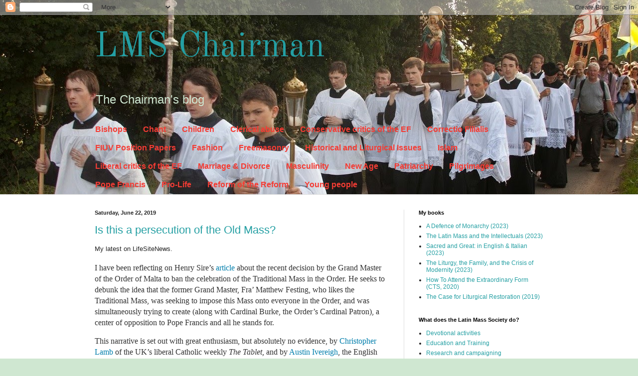

--- FILE ---
content_type: text/javascript; charset=UTF-8
request_url: http://www.lmschairman.org/2019/06/?action=getFeed&widgetId=Feed5&widgetType=Feed&responseType=js&xssi_token=AOuZoY41m6e7Pg49IYcQPsDR27RcNnLEDA%3A1769819594058
body_size: 482
content:
try {
_WidgetManager._HandleControllerResult('Feed5', 'getFeed',{'status': 'ok', 'feed': {'entries': [{'title': 'Letter of appointment', 'link': 'https://lmssalford.blogspot.com/2008/11/letter-of-appointment.html', 'publishedDate': '2008-11-05T17:18:00.000-08:00', 'author': 'salford rep'}, {'title': 'Historic news....more green shoots', 'link': 'https://lmssalford.blogspot.com/2008/11/historic-newsmore-green-shoots.html', 'publishedDate': '2008-11-27T16:09:00.000-08:00', 'author': 'salford rep'}, {'title': 'In today\x27s post', 'link': 'https://lmssalford.blogspot.com/2008/11/in-todays-post.html', 'publishedDate': '2008-11-17T14:06:00.000-08:00', 'author': 'salford rep'}, {'title': 'Feeling tired', 'link': 'https://lmssalford.blogspot.com/2008/11/feeling-tired.html', 'publishedDate': '2008-11-16T14:28:00.000-08:00', 'author': 'salford rep'}, {'title': 'Mailing just about finished and musings', 'link': 'https://lmssalford.blogspot.com/2008/11/mailing-just-about-finished-and-musings.html', 'publishedDate': '2008-11-13T14:55:00.000-08:00', 'author': 'salford rep'}], 'title': 'Latin Mass Society Salford'}});
} catch (e) {
  if (typeof log != 'undefined') {
    log('HandleControllerResult failed: ' + e);
  }
}


--- FILE ---
content_type: text/javascript; charset=UTF-8
request_url: http://www.lmschairman.org/2019/06/?action=getFeed&widgetId=Feed1&widgetType=Feed&responseType=js&xssi_token=AOuZoY41m6e7Pg49IYcQPsDR27RcNnLEDA%3A1769819594058
body_size: 483
content:
try {
_WidgetManager._HandleControllerResult('Feed1', 'getFeed',{'status': 'ok', 'feed': {'entries': [{'title': 'Septuagesima', 'link': 'http://lmsleeds.blogspot.com/2026_01_01_archive.html#4181939966544892203', 'publishedDate': '2026-01-28T18:19:00.000-08:00', 'author': 'Latin Mass contact'}, {'title': 'Epiphany III', 'link': 'http://lmsleeds.blogspot.com/2026_01_01_archive.html#1178933751527454660', 'publishedDate': '2026-01-22T02:56:00.000-08:00', 'author': 'Latin Mass contact'}, {'title': 'Epiphany II', 'link': 'http://lmsleeds.blogspot.com/2026_01_01_archive.html#2569458578297798288', 'publishedDate': '2026-01-16T01:21:00.000-08:00', 'author': 'Latin Mass contact'}, {'title': 'Feast of the Holy Family and some sad news', 'link': 'http://lmsleeds.blogspot.com/2026_01_01_archive.html#1340530633882691239', 'publishedDate': '2026-01-07T15:07:00.000-08:00', 'author': 'Latin Mass contact'}, {'title': 'Apologies', 'link': 'http://lmsleeds.blogspot.com/2026_01_01_archive.html#4119121361789208919', 'publishedDate': '2026-01-04T09:10:00.000-08:00', 'author': 'Latin Mass contact'}], 'title': 'Latin Mass Leeds'}});
} catch (e) {
  if (typeof log != 'undefined') {
    log('HandleControllerResult failed: ' + e);
  }
}


--- FILE ---
content_type: text/javascript; charset=UTF-8
request_url: http://www.lmschairman.org/2019/06/?action=getFeed&widgetId=Feed11&widgetType=Feed&responseType=js&xssi_token=AOuZoY41m6e7Pg49IYcQPsDR27RcNnLEDA%3A1769819594058
body_size: 608
content:
try {
_WidgetManager._HandleControllerResult('Feed11', 'getFeed',{'status': 'ok', 'feed': {'entries': [{'title': 'December 2016 update', 'link': 'http://lmshn.blogspot.com/2016/12/december-2016-update.html', 'publishedDate': '2016-12-05T00:02:00.000-08:00', 'author': 'LMS Rep'}, {'title': 'Corpus Christi', 'link': 'http://lmshn.blogspot.com/2015/07/corpus-christi.html', 'publishedDate': '2015-07-01T13:04:00.000-07:00', 'author': 'Andrew A'}, {'title': 'St. Joseph\x27s Gateshead: Missa Cantata on Easter Sunday', 'link': 'http://lmshn.blogspot.com/2015/04/st-josephs-gateshead-missa-cantata-on.html', 'publishedDate': '2015-04-04T01:20:00.000-07:00', 'author': 'Philip Dillon'}, {'title': 'N\u016bntius: Paul VI was right to warn against contraception, Pope Francis says', 'link': 'http://lmshn.blogspot.com/2015/01/nuntius-paul-vi-was-right-to-warn.html', 'publishedDate': '2015-01-17T12:12:00.000-08:00', 'author': 'Andrew A'}, {'title': 'Cur Latinum?', 'link': 'http://lmshn.blogspot.com/2015/01/why-latin-whats-point-of-latin-why-do.html', 'publishedDate': '2015-01-17T10:41:00.000-08:00', 'author': 'Philip Dillon'}], 'title': 'Latin Mass Society: Hexham and Newcastle Blog'}});
} catch (e) {
  if (typeof log != 'undefined') {
    log('HandleControllerResult failed: ' + e);
  }
}


--- FILE ---
content_type: text/javascript; charset=UTF-8
request_url: http://www.lmschairman.org/2019/06/?action=getFeed&widgetId=Feed9&widgetType=Feed&responseType=js&xssi_token=AOuZoY41m6e7Pg49IYcQPsDR27RcNnLEDA%3A1769819594058
body_size: 623
content:
try {
_WidgetManager._HandleControllerResult('Feed9', 'getFeed',{'status': 'ok', 'feed': {'entries': [{'title': 'Fr. Denis Hall R.I.P', 'link': 'http://traditioninbrentwood.blogspot.com/2015/03/fr-denis-hall-rip.html', 'publishedDate': '2015-03-26T07:15:00.000-07:00', 'author': 'noreply@blogger.com (tcfa.blogmaster)'}, {'title': 'Fr. Alan Williams is ordained the 7th Bishop of Brentwood', 'link': 'http://traditioninbrentwood.blogspot.com/2014/07/fr-alan-williams-is-ordained-7th-bishop.html', 'publishedDate': '2014-07-08T02:14:00.000-07:00', 'author': 'noreply@blogger.com (tcfa.blogmaster)'}, {'title': 'New Bishop of Brentwood', 'link': 'http://traditioninbrentwood.blogspot.com/2014/04/new-bishop-of-brentwood.html', 'publishedDate': '2014-04-15T01:33:00.000-07:00', 'author': 'noreply@blogger.com (tcfa.blogmaster)'}, {'title': 'Sacred Triduum at St. Margaret\x27s Convent Chapel, Canning Town', 'link': 'http://traditioninbrentwood.blogspot.com/2014/04/sacred-triduum-at-st-margarets-convent.html', 'publishedDate': '2014-04-14T14:27:00.000-07:00', 'author': 'noreply@blogger.com (tcfa.blogmaster)'}, {'title': 'REGULAR 1ST SATURDAY MASSES AT KELVEDON', 'link': 'http://traditioninbrentwood.blogspot.com/2013/11/regular-1st-saturday-masses-at-kelvedon.html', 'publishedDate': '2013-11-05T05:54:00.000-08:00', 'author': 'noreply@blogger.com (tcfa.blogmaster)'}], 'title': 'Traditional Latin Rite in Brentwood'}});
} catch (e) {
  if (typeof log != 'undefined') {
    log('HandleControllerResult failed: ' + e);
  }
}


--- FILE ---
content_type: text/javascript; charset=UTF-8
request_url: http://www.lmschairman.org/2019/06/?action=getFeed&widgetId=Feed4&widgetType=Feed&responseType=js&xssi_token=AOuZoY41m6e7Pg49IYcQPsDR27RcNnLEDA%3A1769819594058
body_size: 532
content:
try {
_WidgetManager._HandleControllerResult('Feed4', 'getFeed',{'status': 'ok', 'feed': {'entries': [{'title': 'Candlemas', 'link': 'http://latinmassmiddlesbrough.blogspot.com/2026/01/candlemas.html', 'publishedDate': '2026-01-30T03:28:00.000-08:00', 'author': 'Et Expecto'}, {'title': 'Remarkable Development in Charlotte Diocese', 'link': 'http://latinmassmiddlesbrough.blogspot.com/2025/12/remarkable-development-in-charlotte.html', 'publishedDate': '2025-12-08T03:09:00.000-08:00', 'author': 'Et Expecto'}, {'title': 'Feast of the Immaculate Conception', 'link': 'http://latinmassmiddlesbrough.blogspot.com/2025/11/feast-of-immaculate-conception.html', 'publishedDate': '2025-11-26T02:30:00.000-08:00', 'author': 'Et Expecto'}, {'title': 'Feasts of All Saints and All Souls at the York Oratory', 'link': 'http://latinmassmiddlesbrough.blogspot.com/2025/10/feasts-of-all-saints-and-all-souls-at.html', 'publishedDate': '2025-10-29T02:59:00.000-07:00', 'author': 'Et Expecto'}, {'title': 'Masses at Yarm', 'link': 'http://latinmassmiddlesbrough.blogspot.com/2025/10/masses-at-yarm.html', 'publishedDate': '2025-10-28T06:43:00.000-07:00', 'author': 'Et Expecto'}], 'title': 'The Latin Mass Society Diocese of Middlesbrough'}});
} catch (e) {
  if (typeof log != 'undefined') {
    log('HandleControllerResult failed: ' + e);
  }
}


--- FILE ---
content_type: text/javascript; charset=UTF-8
request_url: http://www.lmschairman.org/2019/06/?action=getFeed&widgetId=Feed3&widgetType=Feed&responseType=js&xssi_token=AOuZoY41m6e7Pg49IYcQPsDR27RcNnLEDA%3A1769819594058
body_size: 610
content:
try {
_WidgetManager._HandleControllerResult('Feed3', 'getFeed',{'status': 'ok', 'feed': {'entries': [{'title': 'Dom Gu\xe9ranger\x27s The Liturgical Year', 'link': 'http://lmseastanglia.blogspot.com/2014/12/dom-guerangers-liturgical-year.html', 'publishedDate': '2014-12-01T12:37:00.000-08:00', 'author': '-'}, {'title': 'Missa Cantata, St. John the Baptist Cathedral, Norwich, Christmas Eve.', 'link': 'http://lmseastanglia.blogspot.com/2014/12/missa-cantata-st-john-baptist-cathedral.html', 'publishedDate': '2014-12-01T05:56:00.000-08:00', 'author': '-'}, {'title': 'Bishop Athanasius Schneider gives frank interview on recent Synod.', 'link': 'http://lmseastanglia.blogspot.com/2014/11/bishop-athanasius-schneider-gives-frank.html', 'publishedDate': '2014-11-05T12:57:00.000-08:00', 'author': '-'}, {'title': 'Great Photos of Pontifical High Mass at Norwich Cathedral', 'link': 'http://lmseastanglia.blogspot.com/2014/11/great-photos-of-pontifical-high-mass-at.html', 'publishedDate': '2014-11-04T08:23:00.000-08:00', 'author': '-'}, {'title': 'Video clips from Norwich Mass', 'link': 'http://lmseastanglia.blogspot.com/2014/11/video-clips-from-norwich-mass_4.html', 'publishedDate': '2014-11-04T00:31:00.000-08:00', 'author': '-'}], 'title': 'LMS Representative East Anglia'}});
} catch (e) {
  if (typeof log != 'undefined') {
    log('HandleControllerResult failed: ' + e);
  }
}


--- FILE ---
content_type: text/javascript; charset=UTF-8
request_url: http://www.lmschairman.org/2019/06/?action=getFeed&widgetId=Feed8&widgetType=Feed&responseType=js&xssi_token=AOuZoY41m6e7Pg49IYcQPsDR27RcNnLEDA%3A1769819594058
body_size: 577
content:
try {
_WidgetManager._HandleControllerResult('Feed8', 'getFeed',{'status': 'ok', 'feed': {'entries': [{'title': 'Ash Wednesday Mass...', 'link': 'http://arundelbrightonlatinmasssociety.blogspot.com/2020/02/ash-wednesday-mass.html', 'publishedDate': '2020-02-24T02:42:00.000-08:00', 'author': 'Annie'}, {'title': 'There will be a Missa Cantata...', 'link': 'http://arundelbrightonlatinmasssociety.blogspot.com/2020/02/there-will-be-missa-cantata.html', 'publishedDate': '2020-02-22T01:53:00.000-08:00', 'author': 'Annie'}, {'title': 'Mass at Our Lady of Consolation, West Grinstead', 'link': 'http://arundelbrightonlatinmasssociety.blogspot.com/2019/11/mass-at-our-lady-of-consolation-west.html', 'publishedDate': '2019-11-04T05:47:00.000-08:00', 'author': 'Annie'}, {'title': 'Masses for All Saints and All Souls Update', 'link': 'http://arundelbrightonlatinmasssociety.blogspot.com/2019/10/masses-for-all-saints-and-all-souls.html', 'publishedDate': '2019-10-28T02:26:00.000-07:00', 'author': 'Annie'}, {'title': 'The Youth Mass returns...', 'link': 'http://arundelbrightonlatinmasssociety.blogspot.com/2019/10/the-youth-mass-returns.html', 'publishedDate': '2019-10-02T02:42:00.000-07:00', 'author': 'Annie'}], 'title': 'The Lone Veiler - formerly known as the A\x26amp;B LMS Blog'}});
} catch (e) {
  if (typeof log != 'undefined') {
    log('HandleControllerResult failed: ' + e);
  }
}


--- FILE ---
content_type: text/javascript; charset=UTF-8
request_url: http://www.lmschairman.org/2019/06/?action=getFeed&widgetId=Feed10&widgetType=Feed&responseType=js&xssi_token=AOuZoY41m6e7Pg49IYcQPsDR27RcNnLEDA%3A1769819594058
body_size: 561
content:
try {
_WidgetManager._HandleControllerResult('Feed10', 'getFeed',{'status': 'ok', 'feed': {'entries': [{'title': 'Ash Wednesday Mass Times', 'link': 'https://www.lmscardiff.org.uk/ash-wednesday-mass-times/', 'publishedDate': '2020-02-19T11:27:02.000-08:00', 'author': 'Andrew Butcher'}, {'title': 'BLESSED CHRISTMAS TO YOU', 'link': 'https://www.lmscardiff.org.uk/blessed-christmas-to-you/', 'publishedDate': '2019-12-26T11:30:51.000-08:00', 'author': 'Andrew Butcher'}, {'title': 'Christmas Mass Times', 'link': 'https://www.lmscardiff.org.uk/christmas-mass-times-2/', 'publishedDate': '2019-12-18T12:04:27.000-08:00', 'author': 'Andrew Butcher'}, {'title': 'How-to Write an Advocacy Dissertation', 'link': 'https://www.lmscardiff.org.uk/how-to-write-an-advocacy-dissertation/', 'publishedDate': '2019-03-04T00:42:17.000-08:00', 'author': 'Shaun Bennett'}, {'title': 'Just how to write an awesome graduation speech Valedictorian speechwriting \nideas', 'link': 'https://www.lmscardiff.org.uk/just-how-to-write-an-awesome-graduation-speech/', 'publishedDate': '2019-02-17T11:07:43.000-08:00', 'author': 'Shaun Bennett'}], 'title': 'Latin Mass Society in Cardiff'}});
} catch (e) {
  if (typeof log != 'undefined') {
    log('HandleControllerResult failed: ' + e);
  }
}


--- FILE ---
content_type: text/javascript; charset=UTF-8
request_url: http://www.lmschairman.org/2019/06/?action=getFeed&widgetId=Feed13&widgetType=Feed&responseType=js&xssi_token=AOuZoY41m6e7Pg49IYcQPsDR27RcNnLEDA%3A1769819594058
body_size: 548
content:
try {
_WidgetManager._HandleControllerResult('Feed13', 'getFeed',{'status': 'ok', 'feed': {'entries': [{'title': 'Corpus Christi Mass, Near Southampton', 'link': 'https://lmsreading.wordpress.com/2017/06/04/corpus-christi-mass-near-southampton/', 'publishedDate': '2017-06-04T11:42:48.000-07:00', 'author': 'ad'}, {'title': 'Queen of May', 'link': 'https://lmsreading.wordpress.com/2017/05/23/queen-of-may/', 'publishedDate': '2017-05-23T06:40:37.000-07:00', 'author': 'ad'}, {'title': 'Didcot Holy Mass Schedule', 'link': 'https://lmsreading.wordpress.com/2016/12/23/didcot-holy-mass-schedule/', 'publishedDate': '2016-12-23T15:07:43.000-08:00', 'author': 'ad'}, {'title': 'More Didcot Latin Masses up to January', 'link': 'https://lmsreading.wordpress.com/2016/10/02/more-didcot-latin-masses-up-to-january/', 'publishedDate': '2016-10-02T09:19:41.000-07:00', 'author': 'ad'}, {'title': 'New Latin Mass in Portsmouth', 'link': 'https://lmsreading.wordpress.com/2016/07/08/new-latin-mass-in-portsmouth/', 'publishedDate': '2016-07-08T03:30:57.000-07:00', 'author': 'ad'}], 'title': 'Latin Mass Society for Reading Area'}});
} catch (e) {
  if (typeof log != 'undefined') {
    log('HandleControllerResult failed: ' + e);
  }
}


--- FILE ---
content_type: text/javascript; charset=UTF-8
request_url: http://www.lmschairman.org/2019/06/?action=getFeed&widgetId=Feed7&widgetType=Feed&responseType=js&xssi_token=AOuZoY41m6e7Pg49IYcQPsDR27RcNnLEDA%3A1769819594058
body_size: 515
content:
try {
_WidgetManager._HandleControllerResult('Feed7', 'getFeed',{'status': 'ok', 'feed': {'entries': [{'title': 'Nick Gale RIP', 'link': 'http://lmssouthwarknorth.blogspot.com/2015/03/nick-gale-rip.html', 'publishedDate': '2015-03-11T07:28:00.000-07:00', 'author': 'LMS Southwark North'}, {'title': 'Pilgrimage to Aylesford - report and photos', 'link': 'http://lmssouthwarknorth.blogspot.com/2014/10/pilgrimage-to-aylesford-report-and.html', 'publishedDate': '2014-10-12T14:56:00.000-07:00', 'author': 'LMS Southwark North'}, {'title': 'Traditional Masses at Chislehurst', 'link': 'http://lmssouthwarknorth.blogspot.com/2014/09/traditional-masses-at-chislehurst.html', 'publishedDate': '2014-09-28T11:58:00.000-07:00', 'author': 'LMS Southwark North'}, {'title': '2014 Aylesford Pilgrimage', 'link': 'http://lmssouthwarknorth.blogspot.com/2014/09/2014-aylesford-pilgrimage.html', 'publishedDate': '2014-09-20T13:04:00.000-07:00', 'author': 'LMS Southwark North'}, {'title': 'Easter Sunday at St Mary\x27s, Chislehurst', 'link': 'http://lmssouthwarknorth.blogspot.com/2014/04/easter-sunday-at-st-marys-chislehurst.html', 'publishedDate': '2014-04-15T13:17:00.000-07:00', 'author': 'LMS Southwark North'}], 'title': 'lmssouthwarknorth'}});
} catch (e) {
  if (typeof log != 'undefined') {
    log('HandleControllerResult failed: ' + e);
  }
}
